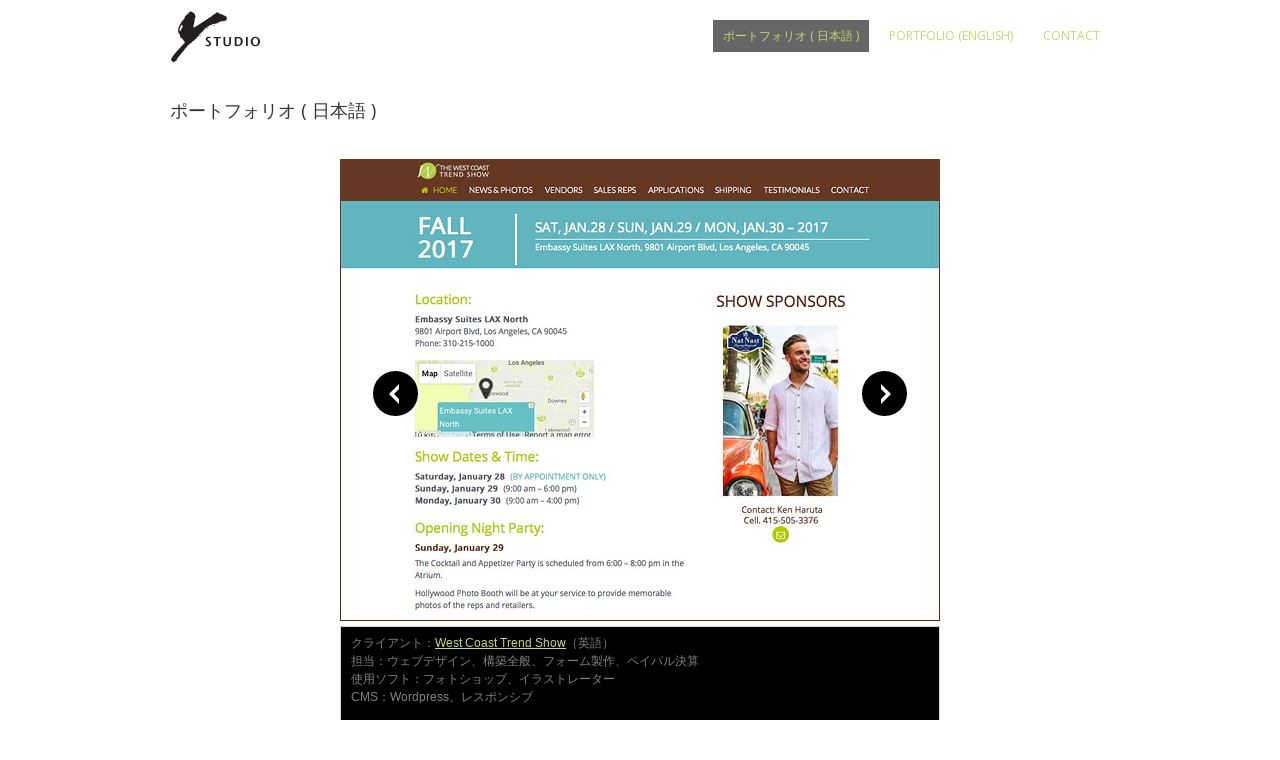

--- FILE ---
content_type: text/html; charset=UTF-8
request_url: http://y-studio.com/portfolio/japanese/
body_size: 6880
content:
<!DOCTYPE html>
<!--[if IE 7]><html class="ie ie7" lang="en-US"><![endif]-->
<!--[if IE 8]><html class="ie ie8" lang="en-US"><![endif]-->
<!--[if !(IE 7) | !(IE 8)  ]><!-->
<html lang="en-US">
<!--<![endif]-->
<head>
<meta charset="UTF-8" />
<meta name="viewport" content="width=device-width" />
<title>ポートフォリオ ( 日本語 ) | </title>
<link rel="profile" href="http://gmpg.org/xfn/11" />
<link rel="pingback" href="http://y-studio.com/portfolio/xmlrpc.php" />
<link rel="shortcut icon" href="http://0"><link rel="apple-touch-icon-precomposed" sizes="16x16" href="0"><link rel="apple-touch-icon" 	href=""><link rel="apple-touch-icon" sizes="114x114" 	href=" "><link rel="apple-touch-icon" sizes="72x72" 	href=""><link rel="apple-touch-icon" sizes="144x144" 	href=""><!--[if lt IE 9]><script src="http://y-studio.com/portfolio/wp-content/themes/fruitful/js/html5.js" type="text/javascript"></script><![endif]-->
<link rel='dns-prefetch' href='//fonts.googleapis.com' />
<link rel='dns-prefetch' href='//s.w.org' />
<link rel="alternate" type="application/rss+xml" title=" &raquo; Feed" href="http://y-studio.com/portfolio/feed/" />
<link rel="alternate" type="application/rss+xml" title=" &raquo; Comments Feed" href="http://y-studio.com/portfolio/comments/feed/" />
		<script type="text/javascript">
			window._wpemojiSettings = {"baseUrl":"https:\/\/s.w.org\/images\/core\/emoji\/2.2.1\/72x72\/","ext":".png","svgUrl":"https:\/\/s.w.org\/images\/core\/emoji\/2.2.1\/svg\/","svgExt":".svg","source":{"concatemoji":"http:\/\/y-studio.com\/portfolio\/wp-includes\/js\/wp-emoji-release.min.js?ver=4.7.31"}};
			!function(t,a,e){var r,n,i,o=a.createElement("canvas"),l=o.getContext&&o.getContext("2d");function c(t){var e=a.createElement("script");e.src=t,e.defer=e.type="text/javascript",a.getElementsByTagName("head")[0].appendChild(e)}for(i=Array("flag","emoji4"),e.supports={everything:!0,everythingExceptFlag:!0},n=0;n<i.length;n++)e.supports[i[n]]=function(t){var e,a=String.fromCharCode;if(!l||!l.fillText)return!1;switch(l.clearRect(0,0,o.width,o.height),l.textBaseline="top",l.font="600 32px Arial",t){case"flag":return(l.fillText(a(55356,56826,55356,56819),0,0),o.toDataURL().length<3e3)?!1:(l.clearRect(0,0,o.width,o.height),l.fillText(a(55356,57331,65039,8205,55356,57096),0,0),e=o.toDataURL(),l.clearRect(0,0,o.width,o.height),l.fillText(a(55356,57331,55356,57096),0,0),e!==o.toDataURL());case"emoji4":return l.fillText(a(55357,56425,55356,57341,8205,55357,56507),0,0),e=o.toDataURL(),l.clearRect(0,0,o.width,o.height),l.fillText(a(55357,56425,55356,57341,55357,56507),0,0),e!==o.toDataURL()}return!1}(i[n]),e.supports.everything=e.supports.everything&&e.supports[i[n]],"flag"!==i[n]&&(e.supports.everythingExceptFlag=e.supports.everythingExceptFlag&&e.supports[i[n]]);e.supports.everythingExceptFlag=e.supports.everythingExceptFlag&&!e.supports.flag,e.DOMReady=!1,e.readyCallback=function(){e.DOMReady=!0},e.supports.everything||(r=function(){e.readyCallback()},a.addEventListener?(a.addEventListener("DOMContentLoaded",r,!1),t.addEventListener("load",r,!1)):(t.attachEvent("onload",r),a.attachEvent("onreadystatechange",function(){"complete"===a.readyState&&e.readyCallback()})),(r=e.source||{}).concatemoji?c(r.concatemoji):r.wpemoji&&r.twemoji&&(c(r.twemoji),c(r.wpemoji)))}(window,document,window._wpemojiSettings);
		</script>
		<style type="text/css">
img.wp-smiley,
img.emoji {
	display: inline !important;
	border: none !important;
	box-shadow: none !important;
	height: 1em !important;
	width: 1em !important;
	margin: 0 .07em !important;
	vertical-align: -0.1em !important;
	background: none !important;
	padding: 0 !important;
}
</style>
<link rel='stylesheet' id='contact-form-7-css'  href='http://y-studio.com/portfolio/wp-content/plugins/contact-form-7/includes/css/styles.css?ver=4.0.1' type='text/css' media='all' />
<link rel='stylesheet' id='ie-style-css'  href='http://y-studio.com/portfolio/wp-content/themes/fruitful/woocommerce/ie.css?ver=4.7.31' type='text/css' media='all' />
<link rel='stylesheet' id='fn-box-style-css'  href='http://y-studio.com/portfolio/wp-content/themes/fruitful/js/fnBox/jquery.fancybox.css?ver=4.7.31' type='text/css' media='all' />
<link rel='stylesheet' id='fancy-select-css'  href='http://y-studio.com/portfolio/wp-content/themes/fruitful/css/fancySelect.css?ver=4.7.31' type='text/css' media='all' />
<link rel='stylesheet' id='msl-main-css'  href='http://y-studio.com/portfolio/wp-content/plugins/master-slider/public/assets/css/masterslider.main.css?ver=2.9.5' type='text/css' media='all' />
<link rel='stylesheet' id='msl-custom-css'  href='http://y-studio.com/portfolio/wp-content/uploads/master-slider/custom.css?ver=28.3' type='text/css' media='all' />
<link rel='stylesheet' id='custom_fonts_696eafabb0abd-css'  href='http://fonts.googleapis.com/css?family=Open+Sans%3A300italic%2C400italic%2C600italic%2C700italic%2C800italic%2C400%2C800%2C700%2C600%2C300&#038;subset=latin%2Clatin-ext&#038;ver=4.7.31' type='text/css' media='all' />
<link rel='stylesheet' id='main-style-css'  href='http://y-studio.com/portfolio/wp-content/themes/fruitful/style.css?ver=4.7.31' type='text/css' media='all' />
<style id='main-style-inline-css' type='text/css'>
h1 {font-size : 18px; }h2 {font-size : 34px; }h3 {font-size : 18px; }h4 {font-size : 17px; }h5 {font-size : 14px; }h6 {font-size : 12px; }h1, h2, h3, h4, h5, h6 {font-family : Open Sans, sans-serif; } .main-navigation a {font-family : Open Sans, sans-serif; color : #c6d673; } .main-navigation ul:not(.sub-menu) > li > a, .main-navigation ul:not(.sub-menu) > li:hover > a { font-size : 12px;} .main-navigation {background-color : #ffffff; }#header_language_select a {font-family : Open Sans, sans-serif;} body {font-size : 12px; font-family : Open Sans, sans-serif; }body { background-color : #ffffff; }.page-container .container {background-color : #ffffff; } .head-container, .head-container.fixed{background-color : #ffffff; }.head-container {min-height : 40px; }.head-container {position : relative; }.main-navigation ul li.current_page_item a, .main-navigation ul li.current-menu-ancestor a, .main-navigation ul li.current-menu-item a, .main-navigation ul li.current-menu-parent a, .main-navigation ul li.current_page_parent a {background-color : #666666; }.main-navigation ul li.current_page_item a, .main-navigation ul li.current-menu-ancestor a, .main-navigation ul li.current-menu-item a, .main-navigation ul li.current-menu-parent a, .main-navigation ul li.current_page_parent a {color : #c6d673; } .main-navigation ul > li:hover>a {background-color : #666666; color : #c6d673; } #masthead .main-navigation ul > li > ul > li > a {background-color : #ffffff; color : #c6d673; } #masthead .main-navigation ul > li > ul > li:hover > a {background-color : #666666; color : #c6d673; } #masthead .main-navigation ul > li ul > li.current-menu-item > a {background-color : #666666; color : #c6d673; } #masthead div .main-navigation ul > li > ul > li > ul a {background-color : #ffffff; color : #c6d673; } #masthead div .main-navigation ul > li > ul > liul li:hover a {background-color : #666666; color : #c6d673; } #lang-select-block li ul li a{background-color : #ffffff; color : #c6d673;}#lang-select-block li ul li a:hover{background-color : #666666; color : #c6d673;}#lang-select-block li ul li.active a{background-color : #666666; color : #c6d673;}.resp_full_width_menu .site-header .menu_wrapper{background-color : #ffffff; }.resp_full_width_menu .site-header .menu_wrapper .menu li a{color : #c6d673;}.resp_full_width_menu .site-header .menu_wrapper .menu li.current-menu-item>a,.resp_full_width_menu .site-header .menu_wrapper .menu li.current_page_item>a,.resp_full_width_menu .site-header .menu_wrapper .menu a:hover{background-color : #666666; color : #c6d673;}#header_language_select ul li.current > a { color : #c6d673; } #header_language_select { background-color : #ffffff; } #header_language_select ul li.current:hover > a { background-color : #666666;color : #c6d673;} body {color : #333333; } #page .container #secondary .widget h3.widget-title, #page .container #secondary .widget h1.widget-title, header.post-header .post-title{border-color : #c6d673; } body.single-product #page .related.products h2{border-bottom-color : #c6d673; } a {color : #c6d673; }#page .container #secondary>.widget_nav_menu>div>ul>li ul>li>a:before {color : #c6d673; }#page .container #secondary .widget ul li.cat-item a:before {color : #c6d673; }html[dir="rtl"] #page .container #secondary>.widget_nav_menu>div>ul>li ul>li>a:after {color : #c6d673; }html[dir="rtl"] #page .container #secondary .widget ul li.cat-item a:after {color : #c6d673; }a:hover {color : #f9d948; } #page .container #secondary>.widget_nav_menu li.current-menu-item>a {color : #f9d948; } #page .container #secondary>.widget_nav_menu>div>ul>li ul>li>a:hover:before,#page .container #secondary>.widget_nav_menu>div>ul>li ul>li.current-menu-item>a:before,#page .container #secondary>.widget_nav_menu>div>ul>li ul>li.current-menu-item>a:hover:before{color : #f9d948; }#page .container #secondary .widget ul li.current-cat>a,#page .container #secondary .widget ul li.cat-item ul li.current-cat a:before,#page .container #secondary .widget ul li.cat-item a:hover:before{color : #f9d948; }html[dir="rtl"] #page .container #secondary>.widget_nav_menu>div>ul>li ul>li>a:hover:after,html[dir="rtl"] #page .container #secondary>.widget_nav_menu>div>ul>li ul>li.current-menu-item>a:after,html[dir="rtl"] #page .container #secondary>.widget_nav_menu>div>ul>li ul>li.current-menu-item>a:hover:after{color : #f9d948; } html[dir="rtl"] #page .container #secondary .widget ul li.current-cat>a,html[dir="rtl"] #page .container #secondary .widget ul li.current-cat>a:after,html[dir="rtl"] #page .container #secondary .widget ul li.cat-item a:hover:after{color : #f9d948; } a:focus {color : #f9d948; } a:active{color : #c6d673; } .blog_post .date_of_post{background : none repeat scroll 0 0 #c6d673; } .blog_post .date_of_post{color : #ffffff; } button, input[type="button"], input[type="submit"], input[type="reset"]{background-color : #666666 !important; } body a.btn.btn-primary, body button.btn.btn-primary, body input[type="button"].btn.btn-primary , body input[type="submit"].btn.btn-primary {background-color : #666666 !important; }.nav-links.shop .pages-links .page-numbers, .nav-links.shop .nav-next a, .nav-links.shop .nav-previous a{background-color : #666666 !important; }button:hover, button:active, button:focus{background-color : #c6d673 !important; }input[type="button"]:hover, input[type="button"]:active, input[type="button"]:focus{background-color : #c6d673 !important; }input[type="submit"]:hover, input[type="submit"]:active, input[type="submit"]:focus{background-color : #c6d673 !important; }input[type="reset"]:hover, input[type="reset"]:active, input[type="reset"]:focus{background-color : #c6d673 !important; }body a.btn.btn-primary:hover, body button.btn.btn-primary:hover, body input[type="button"].btn.btn-primary:hover , body input[type="submit"].btn.btn-primary:hover {background-color : #c6d673 !important; }.nav-links.shop .pages-links .page-numbers:hover, .nav-links.shop .nav-next a:hover, .nav-links.shop .nav-previous a:hover, .nav-links.shop .pages-links .page-numbers.current{background-color : #c6d673 !important; }.social-icon>a>i{background:#333333}.social-icon>a>i{color:#ffffff}
</style>
<link rel='stylesheet' id='ffs-easyResponsiveTabs-css'  href='http://y-studio.com/portfolio/wp-content/plugins/fruitful-shortcodes/includes/shortcodes/js/tabs/easy-responsive-tabs.css?ver=4.7.31' type='text/css' media='all' />
<link rel='stylesheet' id='ffs-fontawesome-css'  href='http://y-studio.com/portfolio/wp-content/plugins/fruitful-shortcodes/includes/shortcodes/css/font-awesome.min.css?ver=4.7.31' type='text/css' media='all' />
<link rel='stylesheet' id='ffs-styles-css'  href='http://y-studio.com/portfolio/wp-content/plugins/fruitful-shortcodes/includes/shortcodes/css/ffs_styles.css?ver=4.7.31' type='text/css' media='all' />
<script type='text/javascript' src='http://y-studio.com/portfolio/wp-includes/js/jquery/jquery.js?ver=1.12.4'></script>
<script type='text/javascript' src='http://y-studio.com/portfolio/wp-includes/js/jquery/jquery-migrate.min.js?ver=1.4.1'></script>
<script type='text/javascript' src='http://y-studio.com/portfolio/wp-content/themes/fruitful/js/fnBox/jquery.fancybox.pack.js?ver=20140525'></script>
<script type='text/javascript' src='http://y-studio.com/portfolio/wp-content/themes/fruitful/js/fancySelect.js?ver=20140525'></script>
<script type='text/javascript' src='http://y-studio.com/portfolio/wp-content/themes/fruitful/js/mobile-dropdown.min.js?ver=20130930'></script>
<script type='text/javascript'>
/* <![CDATA[ */
var ThGlobal = {"ajaxurl":"http:\/\/y-studio.com\/portfolio\/wp-admin\/admin-ajax.php","is_fixed_header":"-1","mobile_menu_default_text":"Navigate to..."};
/* ]]> */
</script>
<script type='text/javascript' src='http://y-studio.com/portfolio/wp-content/themes/fruitful/js/init.min.js?ver=20130930'></script>
<script type='text/javascript' src='http://y-studio.com/portfolio/wp-content/themes/fruitful/js/small-menu-select.js?ver=20130930'></script>
<link rel='https://api.w.org/' href='http://y-studio.com/portfolio/wp-json/' />
<link rel="EditURI" type="application/rsd+xml" title="RSD" href="http://y-studio.com/portfolio/xmlrpc.php?rsd" />
<link rel="wlwmanifest" type="application/wlwmanifest+xml" href="http://y-studio.com/portfolio/wp-includes/wlwmanifest.xml" /> 
<meta name="generator" content="WordPress 4.7.31" />
<link rel="canonical" href="http://y-studio.com/portfolio/japanese/" />
<link rel='shortlink' href='http://y-studio.com/portfolio/?p=75' />
<link rel="alternate" type="application/json+oembed" href="http://y-studio.com/portfolio/wp-json/oembed/1.0/embed?url=http%3A%2F%2Fy-studio.com%2Fportfolio%2Fjapanese%2F" />
<link rel="alternate" type="text/xml+oembed" href="http://y-studio.com/portfolio/wp-json/oembed/1.0/embed?url=http%3A%2F%2Fy-studio.com%2Fportfolio%2Fjapanese%2F&#038;format=xml" />
<script>var ms_grabbing_curosr = 'http://y-studio.com/portfolio/wp-content/plugins/master-slider/public/assets/css/common/grabbing.cur', ms_grab_curosr = 'http://y-studio.com/portfolio/wp-content/plugins/master-slider/public/assets/css/common/grab.cur';</script>
<meta name="generator" content="MasterSlider 2.9.5 - Responsive Touch Image Slider | www.avt.li/msf" />
<script type="text/javascript">jQuery(document).ready(function($) { });</script> 
</head> 
<body class="page-template-default page page-id-75 _masterslider _ms_version_2.9.5 responsive">
	<div id="page-header" class="hfeed site">
					
					<div class="head-container resp_full_width_menu">
						<div class="container ">
							<div class="sixteen columns">
								<header id="masthead" class="site-header" role="banner">
																		<div data-originalstyle="left-pos" class="header-hgroup left-pos">  
										<a class="link-logo" href="http://y-studio.com/portfolio/" title="" rel="home"><img class="logo" src="http://y-studio.com/portfolio/wp-content/uploads/2014/10/black_logo.gif" width="" height="" alt=""/></a><a class="link-logo-retina" href="http://y-studio.com/portfolio/" title="" rel="home"><img class="logo retina" src="http://y-studio.com/portfolio/wp-content/uploads/2014/10/black_logo.gif" width="" height="" alt=""/></a>									</div>	
									<div data-originalstyle="right-pos" class="menu-wrapper right-pos">
																															
										<nav role="navigation" class="site-navigation main-navigation">
											<div class="menu-menu-1-container"><ul id="menu-menu-1" class="menu"><li id="menu-item-77" class="menu-item menu-item-type-post_type menu-item-object-page current-menu-item page_item page-item-75 current_page_item menu-item-77"><a href="http://y-studio.com/portfolio/japanese/">ポートフォリオ ( 日本語 )</a></li>
<li id="menu-item-132" class="menu-item menu-item-type-post_type menu-item-object-page menu-item-132"><a href="http://y-studio.com/portfolio/english/">PORTFOLIO (English)</a></li>
<li id="menu-item-35" class="menu-item menu-item-type-post_type menu-item-object-page menu-item-home menu-item-35"><a href="http://y-studio.com/portfolio/">CONTACT</a></li>
</ul></div>										</nav><!-- .site-navigation .main-navigation -->
									</div>
								</header><!-- #masthead .site-header -->
							</div>
						</div>
						<div class="site-header">
							<div class="logo_wrapper"><a class="link-logo" href="http://y-studio.com/portfolio/" title="" rel="home"><img class="logo" src="http://y-studio.com/portfolio/wp-content/uploads/2014/10/black_logo.gif" width="" height="" alt=""/></a><a class="link-logo-retina" href="http://y-studio.com/portfolio/" title="" rel="home"><img class="logo retina" src="http://y-studio.com/portfolio/wp-content/uploads/2014/10/black_logo.gif" width="" height="" alt=""/></a></div>
							<div class="menu_button collapsed">
								<button class="navbar-toggle collapsed" type="button" data-toggle="collapse" data-target=".bs-navbar-collapse">
									<span class="icon-bar" style="background-color: #333333"></span>
									<span class="icon-bar" style="background-color: #333333"></span>
									<span class="icon-bar" style="background-color: #333333"></span>
								</button>
							</div>
							<div class="cart_wrapper"></div>
							<div class="language_switcher"></div>
							<div class="menu_wrapper collapse"><div class="menu-menu-1-container"><ul id="menu-menu-2" class="menu"><li class="menu-item menu-item-type-post_type menu-item-object-page current-menu-item page_item page-item-75 current_page_item menu-item-77"><a href="http://y-studio.com/portfolio/japanese/">ポートフォリオ ( 日本語 )</a></li>
<li class="menu-item menu-item-type-post_type menu-item-object-page menu-item-132"><a href="http://y-studio.com/portfolio/english/">PORTFOLIO (English)</a></li>
<li class="menu-item menu-item-type-post_type menu-item-object-page menu-item-home menu-item-35"><a href="http://y-studio.com/portfolio/">CONTACT</a></li>
</ul></div></div>
						</div>
					</div>
					
				</div><!-- .header-container -->
	
		
	<div id="page" class="page-container">		
		<div class="container">		
					
				<div class="sixteen columns">	
								<div id="primary" class="content-area">
				<div id="content" class="site-content" role="main">	
			
<article id="post-75" class="post-75 page type-page status-publish hentry">
			
	<header class="entry-header">
		<h1 class="entry-title">ポートフォリオ ( 日本語 )</h1>
	</header><!-- .entry-header -->
		<div class="entry-content">
		
		<!-- MasterSlider -->
		<div id="P_MS57c78df008669" class="master-slider-parent msl ms-parent-id-5" style="max-width:600px;"  >

			
			<!-- MasterSlider Main -->
			<div id="MS57c78df008669" class="master-slider ms-skin-black-2 round-skin" >
				 				 
				<div  class="ms-slide" data-delay="3" data-fill-mode="stretch"  >
					<img src="http://y-studio.com/portfolio/wp-content/plugins/master-slider/public/assets/css/blank.gif" alt="" title="" data-src="http://y-studio.com/portfolio/wp-content/uploads/2016/08/wcts_2016B.jpg" />
	<a href="http://www.westcoasttrendshow.com/" target="_blank"    ></a>

					<div class="ms-info"><table border="0" width="350" cellpadding="10" align="center"><tbody><tr><td bgcolor="#000000" height="80"><span style="color: #808080;">クライアント：<a href="http://www.westcoasttrendshow.com/" target="_blank">West Coast Trend Show</a>（英語）</span><br /><span style="color: #808080;"> 担当：ウェブデザイン、構築全般、フォーム製作、ペイパル決算</span><br /><span style="color: #808080;"> 使用ソフト：フォトショップ、イラストレーター</span><br /><span style="color: #808080;"> CMS：Wordpress、レスポンシブ</span></td></tr></tbody></table></div>


	<div class="ms-thumb" ><div class="ms-tab-context"><div class=&quot;ms-tab-context&quot;></div></div>
</div>
				</div>
				<div  class="ms-slide" data-delay="3" data-fill-mode="stretch"  >
					<img src="http://y-studio.com/portfolio/wp-content/plugins/master-slider/public/assets/css/blank.gif" alt="" title="" data-src="http://y-studio.com/portfolio/wp-content/uploads/2016/08/engjoy_2016B.jpg" />
	<a href="http://engjoy.com.au/intern/" target="_blank"    ></a>

					<div class="ms-info"><table border="0" width="350" cellpadding="10" align="center"><tbody><tr><td bgcolor="#000000" height="80"><span style="color: #808080;">クライアント：<a href="http://engjoy.com.au/intern/" target="_blank">インジョイオーストラリア</a>（日本語）</span><br /> <span style="color: #808080;">担当：ウェブデザイン、構築全般<br /><span style="color: #808080;"> 使用ソフト：フォトショップ</span>、イラストレーター<br /><span style="color: #808080;"> CMS：Wordpress、レスポンシブ</span></span></td></tr></tbody></table></div>


	<div class="ms-thumb" ><div class="ms-tab-context"><div class=&quot;ms-tab-context&quot;></div></div>
</div>
				</div>
				<div  class="ms-slide" data-delay="3" data-fill-mode="stretch"  >
					<img src="http://y-studio.com/portfolio/wp-content/plugins/master-slider/public/assets/css/blank.gif" alt="" title="" data-src="http://y-studio.com/portfolio/wp-content/uploads/2016/08/azca_2016B.jpg" />
	<a href="http://www.azcainc.com/" target="_blank"    ></a>

					<div class="ms-info"><table border="0" width="350" cellpadding="10" align="center"><tbody><tr><td bgcolor="#000000" height="80"><span style="color: #808080;">クライアント：<a href="http://www.azcainc.com/" target="_blank">AZCA, Inc.</a>（日本語／英語）</span><br /> <span style="color: #808080;">担当：ウェブデザイン、構築全般<br /><span style="color: #808080;"> 使用ソフト：フォトショップ</span>、イラストレーター<br /><span style="color: #808080;"> CMS：Wordpress、レスポンシブ</span></span></td></tr></tbody></table></div>


	<div class="ms-thumb" ><div class="ms-tab-context"><div class=&quot;ms-tab-context&quot;></div></div>
</div>
				</div>
				<div  class="ms-slide" data-delay="3" data-fill-mode="stretch"  >
					<img src="http://y-studio.com/portfolio/wp-content/plugins/master-slider/public/assets/css/blank.gif" alt="" title="" data-src="http://y-studio.com/portfolio/wp-content/uploads/2014/10/sfguitars.jpg" />
	<a href="http://www.stephenfaulkguitars.com" target="_blank"    ></a>

					<div class="ms-info"><table border="0" width="350" cellpadding="10" align="center"><tbody><tr><td bgcolor="#000000" height="80"><span style="color: #808080;">クライアント：<a href="http://www.stephenfaulkguitars.com" target="_blank">Stephen Faulk Guitars</a>（英語／日本語）</span><br /><span style="color: #808080;"> 担当：ウェブデザイン、構築全般、翻訳</span><br /><span style="color: #808080;"> 使用ソフト：ドリームウィーバー、フォトショップ</span><br /><span style="color: #808080;"> CMS：Wordpress、レスポンシブ</span></td></tr></tbody></table></div>


	<div class="ms-thumb" ><div class="ms-tab-context"><div class=&quot;ms-tab-context&quot;></div></div>
</div>
				</div>
				<div  class="ms-slide" data-delay="5" data-fill-mode="stretch"  >
					<img src="http://y-studio.com/portfolio/wp-content/plugins/master-slider/public/assets/css/blank.gif" alt="" title="" data-src="http://y-studio.com/portfolio/wp-content/uploads/2014/10/sling.jpg" />
	<a href="http://www.serenesling.com" target="_blank"    ></a>

					<div class="ms-info"><table border="1" width="350" cellspacing="0" cellpadding="10" align="center"><tbody><tr><td bgcolor="#000000" height="80"><span style="color: #808080;">クライアント：<a href="http://www.serenesling.com" target="_blank">T-Rex America, LLC.</a>（英語）</span><br /><span style="color: #808080;">担当：ウェブデザイン、構築（決算ページ以外全て）、バナー製作、キャンペーン等のリニューアル</span><br /><span style="color: #808080;"><span style="color: #808080;">使用ソフト：</span></span><span style="color: #808080;">ドリームウィーバー、フォトショップ、イラストレーター</span></td></tr></tbody></table></div>


	<div class="ms-thumb" ><div class="ms-tab-context"><div class=&quot;ms-tab-context&quot;></div></div>
</div>
				</div>
				<div  class="ms-slide" data-delay="3" data-fill-mode="stretch"  >
					<img src="http://y-studio.com/portfolio/wp-content/plugins/master-slider/public/assets/css/blank.gif" alt="" title="" data-src="http://y-studio.com/portfolio/wp-content/uploads/2014/10/afronaughtica1.jpg" />
	<a href="http://y-studio.com/afronaughtica/new/index2.htm" target="_blank"    ></a>

					<div class="ms-info"><table border="0" width="350" cellpadding="10" align="center"><tbody><tr><td bgcolor="#000000" height="80"><span style="color: #808080;">クライアント：<a href="http://y-studio.com/afronaughtica/new/index2.htm" target="_blank">Afronaughtica</a>（英語／日本語）</span><br /><span style="color: #808080;"> 担当：デザインと構築全般</span><br /><span style="color: #808080;"> 使用ソフト：ドリームウィーバー、フォトショップ、フラッシュ</span><br /><span style="color: #808080;"> CMS：Wordpress</span></td></tr></tbody></table></div>


	<div class="ms-thumb" ><div class="ms-tab-context"><div class=&quot;ms-tab-context&quot;></div></div>
</div>
				</div>
				<div  class="ms-slide" data-delay="3" data-fill-mode="fit"  >
					<img src="http://y-studio.com/portfolio/wp-content/plugins/master-slider/public/assets/css/blank.gif" alt="" title="" data-src="http://y-studio.com/portfolio/wp-content/uploads/2014/10/himawarikai.jpg" />
	<a href="http://www.himawarikai.org" target="_blank"    ></a>

					<div class="ms-info"><table border="0" width="350" cellpadding="10" align="center"><tbody><tr><td bgcolor="#000000" height="80"><span style="color: #808080;">クライアント：NPO <a href="http://www.himawarikai.org" target="_blank">ひまわり会</a>（日本語／英語）</span><br /><span style="color: #808080;"> 担当：ウェブデザイン、構築全般</span><br /><span style="color: #808080;"> 使用ソフト：フォトショップ、イラストレーター</span><br /><span style="color: #808080;"> CMS：Wordpress、レスポンシブ</span></td></tr></tbody></table></div>


	<div class="ms-thumb" ><div class="ms-tab-context"><div class=&quot;ms-tab-context&quot;></div></div>
</div>
				</div>
				<div  class="ms-slide" data-delay="3" data-fill-mode="fill"  >
					<img src="http://y-studio.com/portfolio/wp-content/plugins/master-slider/public/assets/css/blank.gif" alt="" title="" data-src="http://y-studio.com/portfolio/wp-content/uploads/2014/10/onna.gif" />
	<a href="http://www.y-studio.com/web_sample/onna.gif" target="_blank"    ></a>

					<div class="ms-info"><table border="0" width="350" cellpadding="10" align="center"><tbody><tr><td bgcolor="#000000" height="80"><span style="color: #808080;">クライアント：Onna.com　ポータルサイト（日本語）</span><br /><span style="color: #808080;"> 担当：ウェブデザイン、グラフィックデザイン、ロゴデザイン</span><br /><span style="color: #808080;"> 使用ソフト：ドリームウィーバー、フォトショップ、イラストレーター</span><br /><span style="color: #808080;"> その他：ページデザインの<a href="http://www.y-studio.com/web_sample/onna.gif" target="_blank">スクリーンショット</a>のみご覧いただけます</span></td></tr></tbody></table></div>


	<div class="ms-thumb" ><div class="ms-tab-context"><div class=&quot;ms-tab-context&quot;></div></div>
</div>
				</div>
				<div  class="ms-slide" data-delay="3" data-fill-mode="fill"  >
					<img src="http://y-studio.com/portfolio/wp-content/plugins/master-slider/public/assets/css/blank.gif" alt="" title="" data-src="http://y-studio.com/portfolio/wp-content/uploads/2014/10/ozcon1.jpg" />
	<a href="http://www.y-studio.com/ozcon" target="_blank"    ></a>

					<div class="ms-info"><table border="0" width="350" cellpadding="10" align="center"><tbody><tr><td bgcolor="#000000" height="80"><span style="color: #808080;">クライアント：<a href="http://www.y-studio.com/ozcon" target="_blank">OZCON</a>（英語）</span><br /><span style="color: #808080;"> 担当：ウェブデザイン、構築全般、ロゴデザイン</span><br /><span style="color: #808080;"> 使用ソフト：ドリームウィーバー、フォトショップ、イラストレーター</span></td></tr></tbody></table></div>


	<div class="ms-thumb" ><div class="ms-tab-context"><div class=&quot;ms-tab-context&quot;></div></div>
</div>
				</div>
				<div  class="ms-slide" data-delay="3" data-fill-mode="fit"  >
					<img src="http://y-studio.com/portfolio/wp-content/plugins/master-slider/public/assets/css/blank.gif" alt="" title="" data-src="http://y-studio.com/portfolio/wp-content/uploads/2014/10/jammo.jpg" />
	<a href="http://www.y-studio.com/jammo.com/" target="_blank"    ></a>

					<div class="ms-info"><table border="0" width="350" cellpadding="10" align="center"><tbody><tr><td bgcolor="#000000" height="80"><span style="color: #808080;">クライアント：<a href="http://www.y-studio.com/jammo.com/" target="_blank">JaM Japan Marketing</a>（英語／日本語）</span><br /><span style="color: #808080;"> 担当：ウェブデザイン、構築全般</span><br /><span style="color: #808080;"> 使用ソフト：ドリームウィーバー、フォトショップ、イラストレーター、フラッシュ</span></td></tr></tbody></table></div>


	<div class="ms-thumb" ><div class="ms-tab-context"><div class=&quot;ms-tab-context&quot;></div></div>
</div>
				</div>
				<div  class="ms-slide" data-delay="3" data-fill-mode="fill"  >
					<img src="http://y-studio.com/portfolio/wp-content/plugins/master-slider/public/assets/css/blank.gif" alt="" title="" data-src="http://y-studio.com/portfolio/wp-content/uploads/2014/10/marol1.jpg" />
	<a href="http://www.marolmarine.com" target="_blank"    ></a>

					<div class="ms-info"><table border="0" width="350" cellpadding="10" align="center"><tbody><tr><td bgcolor="#000000" height="80"><span style="color: #808080;">クライアント：<a href="http://www.marolmarine.com" target="_blank">MAROL Co., Ltd.</a>（英語）</span><br /><span style="color: #808080;"> 担当：ウェブデザイン、構築全般</span><br /><span style="color: #808080;"> 使用ソフト：ドリームウィーバー、フォトショップ</span></td></tr></tbody></table></div>


	<div class="ms-thumb" ><div class="ms-tab-context"><div class=&quot;ms-tab-context&quot;></div></div>
</div>
				</div>

			</div>
			<!-- END MasterSlider Main -->

			 
		</div>
		<!-- END MasterSlider -->

		<script>
		(function ( $ ) {
			"use strict";

			$(function () {
				var masterslider_8669 = new MasterSlider();

				// slider controls
				masterslider_8669.control('arrows'     ,{ autohide:false, overVideo:false  });
				masterslider_8669.control('slideinfo'  ,{ autohide:false, overVideo:true, dir:'h', align:'bottom',inset:false , margin:5   });
				// slider setup
				masterslider_8669.setup("MS57c78df008669", {
						width           : 600,
						height          : 462,
						minHeight       : 0,
						space           : 100,
						start           : 1,
						grabCursor      : true,
						swipe           : true,
						mouse           : true,
						layout          : "boxed",
						wheel           : false,
						autoplay        : false,
						instantStartLayers:false,
						loop            : false,
						shuffle         : false,
						preload         : 0,
						heightLimit     : true,
						autoHeight      : false,
						smoothHeight    : true,
						endPause        : false,
						overPause       : false,
						fillMode        : "fill",
						centerControls  : true,
						startOnAppear   : false,
						layersMode      : "center",
						hideLayers      : false,
						fullscreenMargin: 0,
						speed           : 10,
						dir             : "h",
						parallaxMode    : 'swipe',
						view            : "fade"
				});

				
				window.masterslider_instances = window.masterslider_instances || [];
				window.masterslider_instances.push( masterslider_8669 );
			 });

		})(jQuery);
		</script>


<p>&nbsp;</p>
					</div><!-- .entry-content -->
</article><!-- #post-75 -->
				</div>
			</div>	
			
			
				</div>
			</div>
		</div><!-- .page-container-->
		<footer id="colophon" class="site-footer" role="contentinfo">
			<div class="container">
				<div class="sixteen columns">
					<div class="site-info">
						<nofollow>Copyright (C) 2017 Y STUDIO. All Rights Reserved.</nofollow>					</div><!-- .site-info -->
					<div class="social-icon"></div>				</div>
			</div>
			<div id="back-top">
				<a rel="nofollow" href="#top" title="Back to top">&uarr;</a>
			</div>
		</footer><!-- #colophon .site-footer -->
	<!--WordPress Development by Fruitful Code-->
<script type='text/javascript' src='http://y-studio.com/portfolio/wp-content/plugins/contact-form-7/includes/js/jquery.form.min.js?ver=3.51.0-2014.06.20'></script>
<script type='text/javascript'>
/* <![CDATA[ */
var _wpcf7 = {"loaderUrl":"http:\/\/y-studio.com\/portfolio\/wp-content\/plugins\/contact-form-7\/images\/ajax-loader.gif","sending":"Sending ..."};
/* ]]> */
</script>
<script type='text/javascript' src='http://y-studio.com/portfolio/wp-content/plugins/contact-form-7/includes/js/scripts.js?ver=4.0.1'></script>
<script type='text/javascript' src='http://y-studio.com/portfolio/wp-content/plugins/fruitful-shortcodes/includes/shortcodes/js/tabs/easyResponsiveTabs.js?ver=20142803'></script>
<script type='text/javascript' src='http://y-studio.com/portfolio/wp-content/plugins/fruitful-shortcodes/includes/shortcodes/js/fss_script.js?ver=20142803'></script>
<script type='text/javascript' src='http://y-studio.com/portfolio/wp-content/plugins/fruitful-shortcodes/includes/shortcodes/bootstrap/js/bootstrap.min.js?ver=20142803'></script>
<script type='text/javascript' src='http://y-studio.com/portfolio/wp-includes/js/wp-embed.min.js?ver=4.7.31'></script>
<script type='text/javascript' src='http://y-studio.com/portfolio/wp-content/plugins/master-slider/public/assets/js/jquery.easing.min.js?ver=2.9.5'></script>
<script type='text/javascript' src='http://y-studio.com/portfolio/wp-content/plugins/master-slider/public/assets/js/masterslider.min.js?ver=2.9.5'></script>
</body>
</html>